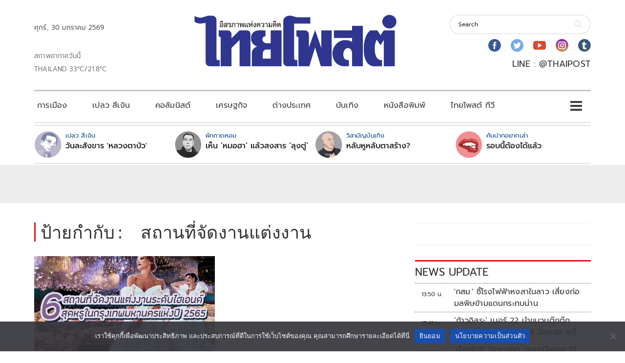

--- FILE ---
content_type: text/html; charset=utf-8
request_url: https://www.google.com/recaptcha/api2/aframe
body_size: 267
content:
<!DOCTYPE HTML><html><head><meta http-equiv="content-type" content="text/html; charset=UTF-8"></head><body><script nonce="G_ZOD6ZS5zoleomT4SgZKw">/** Anti-fraud and anti-abuse applications only. See google.com/recaptcha */ try{var clients={'sodar':'https://pagead2.googlesyndication.com/pagead/sodar?'};window.addEventListener("message",function(a){try{if(a.source===window.parent){var b=JSON.parse(a.data);var c=clients[b['id']];if(c){var d=document.createElement('img');d.src=c+b['params']+'&rc='+(localStorage.getItem("rc::a")?sessionStorage.getItem("rc::b"):"");window.document.body.appendChild(d);sessionStorage.setItem("rc::e",parseInt(sessionStorage.getItem("rc::e")||0)+1);localStorage.setItem("rc::h",'1769756350361');}}}catch(b){}});window.parent.postMessage("_grecaptcha_ready", "*");}catch(b){}</script></body></html>

--- FILE ---
content_type: application/javascript; charset=utf-8
request_url: https://fundingchoicesmessages.google.com/f/AGSKWxVwhHGQkob-SnWpxYoxIavmGSle_VYBIdhog7NnA7Osk-EKYrtVIbe5syWVZNc2Z5getGgE3HNdCquHHt9C0B4HeWzAW6OgirHMBfpn1e6SBD0WjQBiOGgbST0Keqg9BThcwssmw9HAFs37yKXsG4UNFNvvQ8EnfNDBO6YciunqPkBatvWmfOk4KOCb/_=468x60&/m-ad.css?_468x80/=eureka_/ads/ads.
body_size: -1286
content:
window['1e0ccebd-2181-4a0c-910e-6f9b30937fae'] = true;